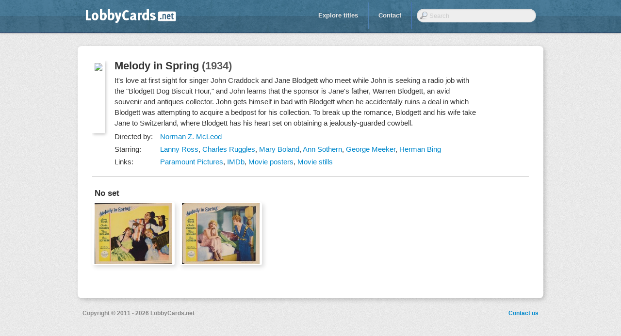

--- FILE ---
content_type: text/html; charset=UTF-8
request_url: https://www.lobbycards.net/movies/melody-in-spring-i25486
body_size: 2378
content:
<!DOCTYPE html>
<html lang="en">
<head>
    <meta http-equiv="Content-Type" content="text/html;charset=utf-8" >
    <meta name="google-site-verification" content="faup24hcl1uRa00yJ24IdlNY2yYXEQrQ4ft8B0-yAZA" />

    <meta name="title" content="Melody in Spring lobby cards"/>
<meta name="keywords" content="movies, films, lobby cards, poster, movie poster, film poster, film still, movie still, movie photo, archive, collection"/>
<meta name="description" content="LobbyCards.net is one of the biggest digital archives of movie lobby cards."/>
<title>Melody in Spring lobby cards</title>

    <link rel="stylesheet" href="https://cdn.lobbycards.net/static/packages/Bootstrap/bootstrap.css" />
    <link rel="stylesheet" href="https://cdn.lobbycards.net/static/css/index.css" />

    <script type="text/javascript" src="https://cdn.lobbycards.net/static/packages/jQuery/jquery.js"></script>
    <script type="text/javascript" src="https://cdn.lobbycards.net/static/packages/Bootstrap/bootstrap-dropdown.js"></script>
    <script type="text/javascript" src="https://cdn.lobbycards.net/static/packages/Bootstrap/bootstrap-alert.js"></script>
    <script type="text/javascript" src="https://cdn.lobbycards.net/static/packages/Bootstrap/bootstrap-modal.js"></script>
    <script type="text/javascript" src="https://cdn.lobbycards.net/static/packages/Bootstrap/bootstrap-typeahead.js"></script>
</head>

<body>
<script>
  (function(i,s,o,g,r,a,m){i['GoogleAnalyticsObject']=r;i[r]=i[r]||function(){
  (i[r].q=i[r].q||[]).push(arguments)},i[r].l=1*new Date();a=s.createElement(o),
  m=s.getElementsByTagName(o)[0];a.async=1;a.src=g;m.parentNode.insertBefore(a,m)
  })(window,document,'script','//www.google-analytics.com/analytics.js','ga');

  ga('create', 'UA-2030970-11', 'auto');
  ga('send', 'pageview');
</script>

    <div id="login" class="modal hide fade">
        <div class="modal-header">
            <button class="close" data-dismiss="modal">&times;</button>
            <h3>Login</h3>
        </div>
        <div class="modal-body">
            <form id="loginform" method="post" action="/login">
                <p><span style="display: inline-block; width: 80px;">Email</span><input type="text" name="email" /></p>
                <p><span style="display: inline-block; width: 80px;">Password</span><input type="password" name="password" /></p>
                <input type="submit" style="display: none;" />
            </form>
        </div>
        <div class="modal-footer">
            <button onclick="$('#loginform').submit();" class="btn btn-info modal-submit">Login</button>
            <a href="#" class="btn" onclick="$('#login').modal('hide');">Cancel</a>
        </div>
    </div>

    <div class="navbar navbar-fixed-top">
        <div class="navbar-inner">
            <div class="container">
                <a class="brand" href="/"></a>
                <form action="/titles" method="get" class="navbar-search pull-right" style="margin-top: 18px;">
                    <input type="text" name="q" class="search-query" autocomplete="off" placeholder="Search" data-provide="typeahead" />
                </form>
                <ul class="nav pull-right" style="margin-top: 5px;">
                    <li><a href="/titles/">Explore titles</a></li>
                    <li class="divider-vertical"></li>
                    <li><a href="/contact/">Contact</a></li>
                    <li class="divider-vertical"></li>
                </ul>
            </div>
        </div>
    </div>
    
    <div class="container">
        
        <div class="content">
            <div style="position: relative; overflow: hidden; border-bottom: 2px solid #DDD; padding-bottom: 20px; margin-bottom: 20px; min-height: 80px;">
    <img src="/media/posters/e6/25486_100.jpg" style="height: 140px; float: left; padding: 5px; margin-right: 20px; -moz-box-shadow: 2px 2px 6px rgba(0,0,0,0.25); -webkit-box-shadow: 2px 2px 6px rgba(0,0,0,0.25); box-shadow: 2px 2px 6px rgba(0,0,0,0.25);" />

    <div style="float: left; width: 750px;">
        <h2 style="font-size: 22px; margin: 0; line-height: 1;">
            <strong>Melody in Spring</strong>
            <span style="color: #555;">(1934)</span>
        </h2>

                <p style="margin: 8px 0 0; line-height: 1.5; font-size: 11pt;">
            It&#039;s love at first sight for singer John Craddock and Jane Blodgett who meet while John is seeking a radio job with the &quot;Blodgett Dog Biscuit Hour,&quot; and John learns that the sponsor is Jane&#039;s father, Warren Blodgett, an avid souvenir and antiques collector. John gets himself in bad with Blodgett when he accidentally ruins a deal in which Blodgett was attempting to acquire a bedpost for his collection. To break up the romance, Blodgett and his wife take Jane to Switzerland, where Blodgett has his heart set on obtaining a jealously-guarded cowbell.
        </p>
        
                <p style="margin: 8px 0 0; font-size: 11pt;">
            <span style="display: inline-block; width: 90px;">Directed by:</span>
                        <a href="/people/norman-z-mcleod-i44199">Norman Z. McLeod</a>                    </p>
        
                <p style="margin: 8px 0 0; font-size: 11pt;">
            <span style="display: inline-block; width: 90px;">Starring:</span>
                        <a href="/people/lanny-ross-i126887">Lanny Ross</a>,                        <a href="/people/charles-ruggles-i20235">Charles Ruggles</a>,                        <a href="/people/mary-boland-i31864">Mary Boland</a>,                        <a href="/people/ann-sothern-i77981">Ann Sothern</a>,                        <a href="/people/george-meeker-i46643">George Meeker</a>,                        <a href="/people/herman-bing-i58362">Herman Bing</a>                    </p>
        
                <p style="margin: 8px 0 0; font-size: 11pt;">
            <span style="display: inline-block; width: 90px;">Links:</span>
                        <a target="_blank" href="http://www.paramount.com/">Paramount Pictures</a>,                        <a target="_blank" href="http://www.imdb.com/title/tt0025486">IMDb</a>,                        <a target="_blank" href="https://www.cinematerial.com/movies/melody-in-spring-i25486">Movie posters</a>,                        <a target="_blank" href="https://www.moviestillsdb.com/movies/melody-in-spring-i25486">Movie stills</a>                    </p>
            </div>
</div>

<div style="{if !$set@last}border-bottom: 1px dotted #CCC; margin-bottom: 20px;{/if}">
<h3 style="margin: 0 0 5px 5px; display: inline; font-size: 13pt;">
     No set </h3>

<ul class="thumbnails" id="set-{$setId|intval}" style="margin-top: 5px;">
        <li style="float: left; padding-bottom: 0px; text-align: center;">
        <a href="/movies/melody-in-spring-i25486/v1Dt50" style="width: 160px; height: 130px; display: block; float: none;">
            <img class="thumbnail" src="/i/170x/glhplhlx/melody-in-spring-sm.jpg" alt="" style="margin: auto; padding: 2px 5px; width: 160px; height: 126px;" id="thumbnail_{$item['card_id']}" />
        </a>
    </li>
        <li style="float: left; padding-bottom: 0px; text-align: center;">
        <a href="/movies/melody-in-spring-i25486/rIGE1X" style="width: 160px; height: 130px; display: block; float: none;">
            <img class="thumbnail" src="/i/170x/ytqmm3qo/melody-in-spring-sm.jpg" alt="" style="margin: auto; padding: 2px 5px; width: 160px; height: 126px;" id="thumbnail_{$item['card_id']}" />
        </a>
    </li>
    </ul>
</div>

        </div>

      <footer style="position: relative; margin: 10px 0 15px; overflow: hidden; height: 30px;">
        <div style="position: absolute; left: 10px; bottom: 0; font-size: 9pt; font-weight: bold; color: #888888;">
            Copyright &copy; 2011 - 2026 LobbyCards.net
        </div>
        <div style="position: absolute; right: 10px; bottom: 0; font-size: 9pt; font-weight: bold; color: #888888;">
            <a href="/contact/">Contact us</a>
        </div>
      </footer>
    </div>
</body>
</html>

--- FILE ---
content_type: text/css
request_url: https://cdn.lobbycards.net/static/css/index.css
body_size: 1177
content:
  /* Override some defaults */
  html, body {
    background: #E9E9E9 url('/static/images/bg.png');
  }
  body {
    padding-top: 95px; /* 40px to make the container go all the way to the bottom of the topbar */
  }
  .container > footer p {
    text-align: center; /* center align it with the container */
  }
  .container {
    width: 960px; /* downsize our container to make the content feel a bit tighter and more cohesive. NOTE: this removes two full columns from the grid, meaning you only go to 14 columns and not 16. */
    position: relative;
  }

  /* The white background content wrapper */
  .content {
    background-color: #fff;
    padding: 30px;
    -webkit-border-radius: 8px;
       -moz-border-radius: 8px;
            border-radius: 8px;
    -webkit-box-shadow: 3px 3px 10px rgba(0,0,0,.2);
       -moz-box-shadow: 3px 3px 10px rgba(0,0,0,.2);
            box-shadow: 3px 3px 10px rgba(0,0,0,.2);
  }

  /* Styles you shouldn't keep as they are for displaying this base example only */
  .content .span11,
  .content .span4 {
    min-height: 500px;
  }
  /* Give a quick and non-cross-browser friendly divider */
  .content .span4 {
    margin-left: 0;
    padding-left: 15px;
  }
  
  .content .span11 {
    border-right: 2px solid #eee;
  }

  .topbar .btn {
    border: 0;
  }
  
  .topbar {
    z-index: 1;
  }

ul.thumbnails li img {
    border: 0;
    box-shadow: 4px 4px 8px #DDD;
    -moz-box-shadow: 4px 4px 8px #DDD;
    -webkit-box-shadow: 4px 4px 8px #DDD;
}

div.alert {
    -webkit-border-radius: 8px;
       -moz-border-radius: 8px;
            border-radius: 8px;
    -webkit-box-shadow: 3px 3px 10px rgba(0,0,0,.2);
       -moz-box-shadow: 3px 3px 10px rgba(0,0,0,.2);
            box-shadow: 3px 3px 10px rgba(0,0,0,.2);
    margin-bottom: 30px;
}

/* begin header */
.navbar-inner {
    height: 68x;
    background-color: #2c2c2c;
    background-image: -moz-linear-gradient(top, #5587B9, #2D5096);
    background-image: -ms-linear-gradient(top, #5587B9, #2D5096);
    background-image: -webkit-gradient(linear, 0 0, 0 100%, from(#5587B9), to(#2D5096));
    background-image: -webkit-linear-gradient(top, #5587B9, #2D5096);
    background-image: -o-linear-gradient(top, #5587B9, #2D5096);
    background-image: linear-gradient(top, #5587B9, #2D5096);
    background-image: url(/static/images/header.png);
}
.navbar-inner .container {
    width: 960px;
}
.navbar .brand {
    padding:            0px;
    margin: 0;
	width:				220px;
	height:				68px;
	display:			block;
	background:			url('/static/images/logo.png') no-repeat;
}
.navbar .brand:hover {
    background-color:   rgba(0,0,0,0.15);
}
.navbar-search {
    margin: 13px 15px 0 0;
}
.navbar-search .search-query {
  color: #333;
  background-color: #EEE;
  background-image: url('/static/images/search.png');
  background-repeat: no-repeat;
  background-position: 5px 5px;
  border: 1px solid #DDD;
  padding-left: 25px;
}
.navbar-search .search-query:hover {
  background-color: #FFF;
  color: #555;
}
.navbar-search .search-query:focus, .navbar-search .search-query.focused {
  padding-left: 26px;
  background-position: 6px 6px;
}
.navbar .divider-vertical {
  height: 55px;
  margin: -8px 10px 0;
  overflow: hidden;
  background-color: #2E5197;
  border-right: 1px solid #5082B4;
}
.navbar .nav {
    padding-top: 8px;
}
.navbar .nav > li > a {
    color: #EEE;
    text-shadow: 0;
    font-weight: bold;
}
.navbar .dropdown-menu li > a:hover {
  background-color: #AAA;
}
.navbar > .dropdown .caret {
  opacity: 0.5;
  filter: alpha(opacity=50);
}

/* end header */


ul.typeahead {
    width: 246px;
    z-index: 100000;
    margin-top: 0;
    margin-left: -1px;
    border-top: 0;
    -webkit-border-radius: 0 0 4px 4px;
    -moz-border-radius: 0 0 4px 4px;
    border-radius: 0 0 4px 4px;
}
ul.typeahead li {
    border-bottom: 1px solid #DDD;
}
ul.typeahead li a {
    padding: 4px 10px;
    width: 226px;
    white-space: normal;
    word-wrap: normal;
}
ul.typeahead li.last {
    border: 0;
}

--- FILE ---
content_type: text/plain
request_url: https://www.google-analytics.com/j/collect?v=1&_v=j102&a=1221837681&t=pageview&_s=1&dl=https%3A%2F%2Fwww.lobbycards.net%2Fmovies%2Fmelody-in-spring-i25486&ul=en-us%40posix&dt=Melody%20in%20Spring%20lobby%20cards&sr=1280x720&vp=1280x720&_u=IEBAAEABAAAAACAAI~&jid=838390769&gjid=1967775768&cid=1946796761.1768966068&tid=UA-2030970-11&_gid=98329806.1768966068&_r=1&_slc=1&z=1638518797
body_size: -451
content:
2,cG-18785FVEGK